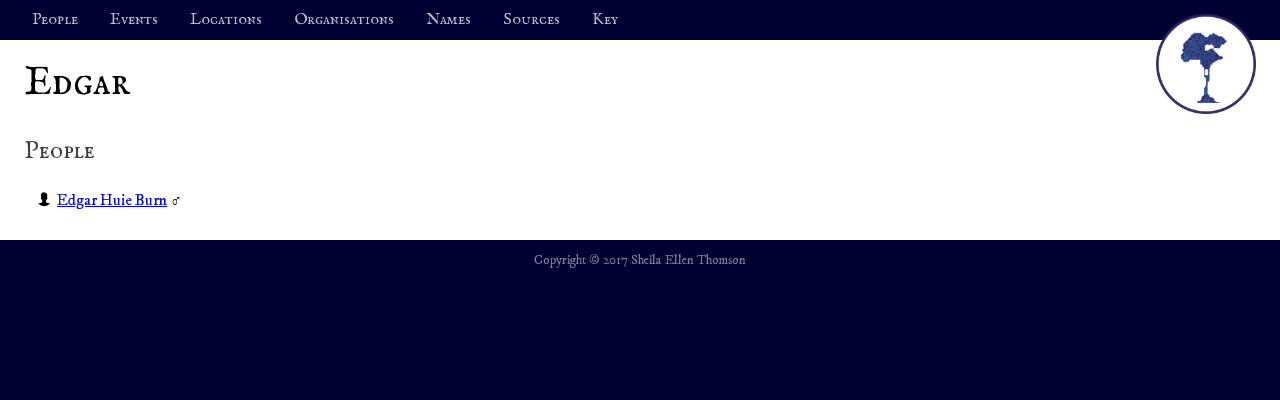

--- FILE ---
content_type: text/html; charset=UTF-8
request_url: https://bluegumtree.com/name/NAM276.html
body_size: 876
content:

<!DOCTYPE html
  SYSTEM "about:legacy-compat">
<html class="name" lang="en"><head><title>Blue Gum Tree: Edgar</title><meta name="viewport" content="width=device-width, initial-scale=1.0"/><meta http-equiv="Content-Type" content="text/html; charset=utf-8"/><link rel="apple-touch-icon" sizes="180x180" href="/apple-touch-icon.png"/><link rel="icon" type="image/png" sizes="32x32" href="/favicon-32x32.png"/><link rel="icon" type="image/png" sizes="16x16" href="/favicon-16x16.png"/><link rel="manifest" href="/site.webmanifest"/><link rel="mask-icon" href="/safari-pinned-tab.svg" color="#000033"/><meta name="apple-mobile-web-app-title" content="Blue Gum Tree"/><meta name="application-name" content="Blue Gum Tree"/><meta name="msapplication-TileColor" content="#000033"/><meta name="theme-color" content="#000033"/><link type="text/css" href="../assets/css/global.css" rel="stylesheet"/><link type="text/css" href="../assets/css/project.css" rel="stylesheet"/><script async="async" src="https://www.googletagmanager.com/gtag/js?id=UA-342055-1">/* Google Analytics */</script><script src="../assets/js/analytics.js">/* Google Analytics */</script></head><body class="entity"><header class="header"><h2 class="logo"><a href="../index.html"><img src="../assets/images/logo.png" alt="Blue Gum Tree"/></a></h2><div class="nav nav-site"><ul><li><a href="../person/index.html">People</a></li><li><a href="../event/index.html">Events</a></li><li><a href="../location/index.html">Locations</a></li><li><a href="../organisation/index.html">Organisations</a></li><li><a href="../name/index.html">Names</a></li><li><a href="../source/index.html">Sources</a></li><li><a href="../key.html">Key</a></li></ul></div></header><div class="main"><h1>Edgar</h1><div class="people"><h2>People</h2><ul><li><span class="person"><a href="../person/PER213.html">Edgar Huie Burn</a> <span class="gender male glyph">♂</span></span></li></ul></div></div><footer id="footer"><p class="copyright">Copyright © 2017 Sheila Ellen Thomson</p></footer></body></html>

--- FILE ---
content_type: text/css
request_url: https://bluegumtree.com/assets/css/project.css
body_size: 2250
content:
/**********
 * Links 
 */

a,
a:link {
    color: rgb(0, 0, 238);
}

a:visited,
a:hover,
a:active {
    color: rgb(85, 26, 139);
}

/* End of Links */


/**********
 * Body 
 */

body {
	background-color: #000033;
}

div.main {
	background-color: rgba(255,255,255,1);
}

/* End of Body */


/**********
 * Fonts 
 */
 
/* End of Fonts */


/**********
 * Header 
 */

.header {
	color: rgba(255, 255, 255, 1);
}

.header a:link,
.header a:hover,
.header a:visited {
	color: rgba(255, 255, 255, 0.75);
}

/* End of Header */


/**********
 * Footer
 */

/* End of Footer */


/**********
 * Content 
 */
 
/* End of Content */
 
 
/**********
 * Page Title 
 */
 
/* End of Page Title */
 

/**********
 * Quoted Content
 */

blockquote {
    background-color: whitesmoke;
}

/* End of Quoted Content */ 
 

/**********
 * Tables: Generic
 */


table td, 
table th {
    color: rgba(0,0,0,1);
	border-color: rgba(255,255,255,1);
}

/* Group Title */
table tr.title td {
	color: rgba(36, 41, 46, 1);
}

/* Header Row */
table th {
	background-color: rgba(210, 215, 223, 1);
}

/* Odd Rows */
table tr.odd td {
	background-color: rgba(235, 235, 235, .5);
}

/* Even Rows */
table tr.even td {
	background-color: rgba(228, 231, 236, 0.75);
}

/* Cross-referencing self cells */
table tr.odd td.self,
table tr.even td.self {
	background-color: rgba(210, 215, 223, 1);
}

/* End of Tables: Generic */


/**********
 * Multi-column
 */

/* End of Multi-column */


/**********
 * Copyright Notice
 */
 
 .copyright {
 	color: rgba(255, 255, 255, .5);
 }
 
/* End of Copyright Notice */
 
  
/**********
 * Timeline
 */

.symbols .adoption::before,
.timeline .adoption::before {
	color: #000000;
}
 
/* End of Timeline */


/**********
 * Key: Gender
 */

/* End of Key: Gender */


/**********
 * Index (Navigation)
 */

/* End of Index (Navigation) */
 

/**********
 * Alphabetical Index: Jump List
 */

/* End of Alphabetical Index: Jump List */


/**********
 * Chronological Index
 */

/* End of Chronological Index */


/**********
 * Map
 */

/* End of Map */